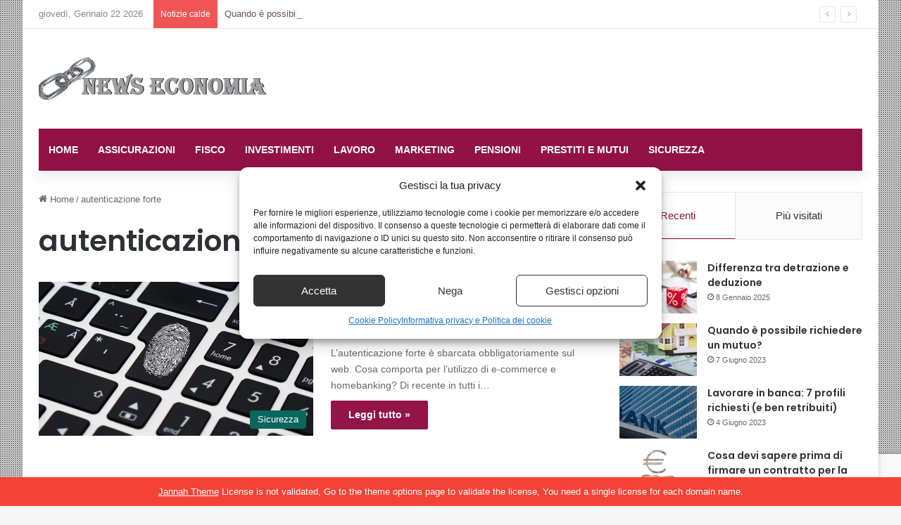

--- FILE ---
content_type: text/html; charset=utf-8
request_url: https://www.google.com/recaptcha/api2/anchor?ar=1&k=6LdOlc4UAAAAAH8TUjyVLnb9uc4CzV76YwWd3p9i&co=aHR0cHM6Ly93d3cubmV3cy1lY29ub21pYS5pdDo0NDM.&hl=en&v=PoyoqOPhxBO7pBk68S4YbpHZ&size=invisible&anchor-ms=20000&execute-ms=30000&cb=qk7dp510i3kr
body_size: 48639
content:
<!DOCTYPE HTML><html dir="ltr" lang="en"><head><meta http-equiv="Content-Type" content="text/html; charset=UTF-8">
<meta http-equiv="X-UA-Compatible" content="IE=edge">
<title>reCAPTCHA</title>
<style type="text/css">
/* cyrillic-ext */
@font-face {
  font-family: 'Roboto';
  font-style: normal;
  font-weight: 400;
  font-stretch: 100%;
  src: url(//fonts.gstatic.com/s/roboto/v48/KFO7CnqEu92Fr1ME7kSn66aGLdTylUAMa3GUBHMdazTgWw.woff2) format('woff2');
  unicode-range: U+0460-052F, U+1C80-1C8A, U+20B4, U+2DE0-2DFF, U+A640-A69F, U+FE2E-FE2F;
}
/* cyrillic */
@font-face {
  font-family: 'Roboto';
  font-style: normal;
  font-weight: 400;
  font-stretch: 100%;
  src: url(//fonts.gstatic.com/s/roboto/v48/KFO7CnqEu92Fr1ME7kSn66aGLdTylUAMa3iUBHMdazTgWw.woff2) format('woff2');
  unicode-range: U+0301, U+0400-045F, U+0490-0491, U+04B0-04B1, U+2116;
}
/* greek-ext */
@font-face {
  font-family: 'Roboto';
  font-style: normal;
  font-weight: 400;
  font-stretch: 100%;
  src: url(//fonts.gstatic.com/s/roboto/v48/KFO7CnqEu92Fr1ME7kSn66aGLdTylUAMa3CUBHMdazTgWw.woff2) format('woff2');
  unicode-range: U+1F00-1FFF;
}
/* greek */
@font-face {
  font-family: 'Roboto';
  font-style: normal;
  font-weight: 400;
  font-stretch: 100%;
  src: url(//fonts.gstatic.com/s/roboto/v48/KFO7CnqEu92Fr1ME7kSn66aGLdTylUAMa3-UBHMdazTgWw.woff2) format('woff2');
  unicode-range: U+0370-0377, U+037A-037F, U+0384-038A, U+038C, U+038E-03A1, U+03A3-03FF;
}
/* math */
@font-face {
  font-family: 'Roboto';
  font-style: normal;
  font-weight: 400;
  font-stretch: 100%;
  src: url(//fonts.gstatic.com/s/roboto/v48/KFO7CnqEu92Fr1ME7kSn66aGLdTylUAMawCUBHMdazTgWw.woff2) format('woff2');
  unicode-range: U+0302-0303, U+0305, U+0307-0308, U+0310, U+0312, U+0315, U+031A, U+0326-0327, U+032C, U+032F-0330, U+0332-0333, U+0338, U+033A, U+0346, U+034D, U+0391-03A1, U+03A3-03A9, U+03B1-03C9, U+03D1, U+03D5-03D6, U+03F0-03F1, U+03F4-03F5, U+2016-2017, U+2034-2038, U+203C, U+2040, U+2043, U+2047, U+2050, U+2057, U+205F, U+2070-2071, U+2074-208E, U+2090-209C, U+20D0-20DC, U+20E1, U+20E5-20EF, U+2100-2112, U+2114-2115, U+2117-2121, U+2123-214F, U+2190, U+2192, U+2194-21AE, U+21B0-21E5, U+21F1-21F2, U+21F4-2211, U+2213-2214, U+2216-22FF, U+2308-230B, U+2310, U+2319, U+231C-2321, U+2336-237A, U+237C, U+2395, U+239B-23B7, U+23D0, U+23DC-23E1, U+2474-2475, U+25AF, U+25B3, U+25B7, U+25BD, U+25C1, U+25CA, U+25CC, U+25FB, U+266D-266F, U+27C0-27FF, U+2900-2AFF, U+2B0E-2B11, U+2B30-2B4C, U+2BFE, U+3030, U+FF5B, U+FF5D, U+1D400-1D7FF, U+1EE00-1EEFF;
}
/* symbols */
@font-face {
  font-family: 'Roboto';
  font-style: normal;
  font-weight: 400;
  font-stretch: 100%;
  src: url(//fonts.gstatic.com/s/roboto/v48/KFO7CnqEu92Fr1ME7kSn66aGLdTylUAMaxKUBHMdazTgWw.woff2) format('woff2');
  unicode-range: U+0001-000C, U+000E-001F, U+007F-009F, U+20DD-20E0, U+20E2-20E4, U+2150-218F, U+2190, U+2192, U+2194-2199, U+21AF, U+21E6-21F0, U+21F3, U+2218-2219, U+2299, U+22C4-22C6, U+2300-243F, U+2440-244A, U+2460-24FF, U+25A0-27BF, U+2800-28FF, U+2921-2922, U+2981, U+29BF, U+29EB, U+2B00-2BFF, U+4DC0-4DFF, U+FFF9-FFFB, U+10140-1018E, U+10190-1019C, U+101A0, U+101D0-101FD, U+102E0-102FB, U+10E60-10E7E, U+1D2C0-1D2D3, U+1D2E0-1D37F, U+1F000-1F0FF, U+1F100-1F1AD, U+1F1E6-1F1FF, U+1F30D-1F30F, U+1F315, U+1F31C, U+1F31E, U+1F320-1F32C, U+1F336, U+1F378, U+1F37D, U+1F382, U+1F393-1F39F, U+1F3A7-1F3A8, U+1F3AC-1F3AF, U+1F3C2, U+1F3C4-1F3C6, U+1F3CA-1F3CE, U+1F3D4-1F3E0, U+1F3ED, U+1F3F1-1F3F3, U+1F3F5-1F3F7, U+1F408, U+1F415, U+1F41F, U+1F426, U+1F43F, U+1F441-1F442, U+1F444, U+1F446-1F449, U+1F44C-1F44E, U+1F453, U+1F46A, U+1F47D, U+1F4A3, U+1F4B0, U+1F4B3, U+1F4B9, U+1F4BB, U+1F4BF, U+1F4C8-1F4CB, U+1F4D6, U+1F4DA, U+1F4DF, U+1F4E3-1F4E6, U+1F4EA-1F4ED, U+1F4F7, U+1F4F9-1F4FB, U+1F4FD-1F4FE, U+1F503, U+1F507-1F50B, U+1F50D, U+1F512-1F513, U+1F53E-1F54A, U+1F54F-1F5FA, U+1F610, U+1F650-1F67F, U+1F687, U+1F68D, U+1F691, U+1F694, U+1F698, U+1F6AD, U+1F6B2, U+1F6B9-1F6BA, U+1F6BC, U+1F6C6-1F6CF, U+1F6D3-1F6D7, U+1F6E0-1F6EA, U+1F6F0-1F6F3, U+1F6F7-1F6FC, U+1F700-1F7FF, U+1F800-1F80B, U+1F810-1F847, U+1F850-1F859, U+1F860-1F887, U+1F890-1F8AD, U+1F8B0-1F8BB, U+1F8C0-1F8C1, U+1F900-1F90B, U+1F93B, U+1F946, U+1F984, U+1F996, U+1F9E9, U+1FA00-1FA6F, U+1FA70-1FA7C, U+1FA80-1FA89, U+1FA8F-1FAC6, U+1FACE-1FADC, U+1FADF-1FAE9, U+1FAF0-1FAF8, U+1FB00-1FBFF;
}
/* vietnamese */
@font-face {
  font-family: 'Roboto';
  font-style: normal;
  font-weight: 400;
  font-stretch: 100%;
  src: url(//fonts.gstatic.com/s/roboto/v48/KFO7CnqEu92Fr1ME7kSn66aGLdTylUAMa3OUBHMdazTgWw.woff2) format('woff2');
  unicode-range: U+0102-0103, U+0110-0111, U+0128-0129, U+0168-0169, U+01A0-01A1, U+01AF-01B0, U+0300-0301, U+0303-0304, U+0308-0309, U+0323, U+0329, U+1EA0-1EF9, U+20AB;
}
/* latin-ext */
@font-face {
  font-family: 'Roboto';
  font-style: normal;
  font-weight: 400;
  font-stretch: 100%;
  src: url(//fonts.gstatic.com/s/roboto/v48/KFO7CnqEu92Fr1ME7kSn66aGLdTylUAMa3KUBHMdazTgWw.woff2) format('woff2');
  unicode-range: U+0100-02BA, U+02BD-02C5, U+02C7-02CC, U+02CE-02D7, U+02DD-02FF, U+0304, U+0308, U+0329, U+1D00-1DBF, U+1E00-1E9F, U+1EF2-1EFF, U+2020, U+20A0-20AB, U+20AD-20C0, U+2113, U+2C60-2C7F, U+A720-A7FF;
}
/* latin */
@font-face {
  font-family: 'Roboto';
  font-style: normal;
  font-weight: 400;
  font-stretch: 100%;
  src: url(//fonts.gstatic.com/s/roboto/v48/KFO7CnqEu92Fr1ME7kSn66aGLdTylUAMa3yUBHMdazQ.woff2) format('woff2');
  unicode-range: U+0000-00FF, U+0131, U+0152-0153, U+02BB-02BC, U+02C6, U+02DA, U+02DC, U+0304, U+0308, U+0329, U+2000-206F, U+20AC, U+2122, U+2191, U+2193, U+2212, U+2215, U+FEFF, U+FFFD;
}
/* cyrillic-ext */
@font-face {
  font-family: 'Roboto';
  font-style: normal;
  font-weight: 500;
  font-stretch: 100%;
  src: url(//fonts.gstatic.com/s/roboto/v48/KFO7CnqEu92Fr1ME7kSn66aGLdTylUAMa3GUBHMdazTgWw.woff2) format('woff2');
  unicode-range: U+0460-052F, U+1C80-1C8A, U+20B4, U+2DE0-2DFF, U+A640-A69F, U+FE2E-FE2F;
}
/* cyrillic */
@font-face {
  font-family: 'Roboto';
  font-style: normal;
  font-weight: 500;
  font-stretch: 100%;
  src: url(//fonts.gstatic.com/s/roboto/v48/KFO7CnqEu92Fr1ME7kSn66aGLdTylUAMa3iUBHMdazTgWw.woff2) format('woff2');
  unicode-range: U+0301, U+0400-045F, U+0490-0491, U+04B0-04B1, U+2116;
}
/* greek-ext */
@font-face {
  font-family: 'Roboto';
  font-style: normal;
  font-weight: 500;
  font-stretch: 100%;
  src: url(//fonts.gstatic.com/s/roboto/v48/KFO7CnqEu92Fr1ME7kSn66aGLdTylUAMa3CUBHMdazTgWw.woff2) format('woff2');
  unicode-range: U+1F00-1FFF;
}
/* greek */
@font-face {
  font-family: 'Roboto';
  font-style: normal;
  font-weight: 500;
  font-stretch: 100%;
  src: url(//fonts.gstatic.com/s/roboto/v48/KFO7CnqEu92Fr1ME7kSn66aGLdTylUAMa3-UBHMdazTgWw.woff2) format('woff2');
  unicode-range: U+0370-0377, U+037A-037F, U+0384-038A, U+038C, U+038E-03A1, U+03A3-03FF;
}
/* math */
@font-face {
  font-family: 'Roboto';
  font-style: normal;
  font-weight: 500;
  font-stretch: 100%;
  src: url(//fonts.gstatic.com/s/roboto/v48/KFO7CnqEu92Fr1ME7kSn66aGLdTylUAMawCUBHMdazTgWw.woff2) format('woff2');
  unicode-range: U+0302-0303, U+0305, U+0307-0308, U+0310, U+0312, U+0315, U+031A, U+0326-0327, U+032C, U+032F-0330, U+0332-0333, U+0338, U+033A, U+0346, U+034D, U+0391-03A1, U+03A3-03A9, U+03B1-03C9, U+03D1, U+03D5-03D6, U+03F0-03F1, U+03F4-03F5, U+2016-2017, U+2034-2038, U+203C, U+2040, U+2043, U+2047, U+2050, U+2057, U+205F, U+2070-2071, U+2074-208E, U+2090-209C, U+20D0-20DC, U+20E1, U+20E5-20EF, U+2100-2112, U+2114-2115, U+2117-2121, U+2123-214F, U+2190, U+2192, U+2194-21AE, U+21B0-21E5, U+21F1-21F2, U+21F4-2211, U+2213-2214, U+2216-22FF, U+2308-230B, U+2310, U+2319, U+231C-2321, U+2336-237A, U+237C, U+2395, U+239B-23B7, U+23D0, U+23DC-23E1, U+2474-2475, U+25AF, U+25B3, U+25B7, U+25BD, U+25C1, U+25CA, U+25CC, U+25FB, U+266D-266F, U+27C0-27FF, U+2900-2AFF, U+2B0E-2B11, U+2B30-2B4C, U+2BFE, U+3030, U+FF5B, U+FF5D, U+1D400-1D7FF, U+1EE00-1EEFF;
}
/* symbols */
@font-face {
  font-family: 'Roboto';
  font-style: normal;
  font-weight: 500;
  font-stretch: 100%;
  src: url(//fonts.gstatic.com/s/roboto/v48/KFO7CnqEu92Fr1ME7kSn66aGLdTylUAMaxKUBHMdazTgWw.woff2) format('woff2');
  unicode-range: U+0001-000C, U+000E-001F, U+007F-009F, U+20DD-20E0, U+20E2-20E4, U+2150-218F, U+2190, U+2192, U+2194-2199, U+21AF, U+21E6-21F0, U+21F3, U+2218-2219, U+2299, U+22C4-22C6, U+2300-243F, U+2440-244A, U+2460-24FF, U+25A0-27BF, U+2800-28FF, U+2921-2922, U+2981, U+29BF, U+29EB, U+2B00-2BFF, U+4DC0-4DFF, U+FFF9-FFFB, U+10140-1018E, U+10190-1019C, U+101A0, U+101D0-101FD, U+102E0-102FB, U+10E60-10E7E, U+1D2C0-1D2D3, U+1D2E0-1D37F, U+1F000-1F0FF, U+1F100-1F1AD, U+1F1E6-1F1FF, U+1F30D-1F30F, U+1F315, U+1F31C, U+1F31E, U+1F320-1F32C, U+1F336, U+1F378, U+1F37D, U+1F382, U+1F393-1F39F, U+1F3A7-1F3A8, U+1F3AC-1F3AF, U+1F3C2, U+1F3C4-1F3C6, U+1F3CA-1F3CE, U+1F3D4-1F3E0, U+1F3ED, U+1F3F1-1F3F3, U+1F3F5-1F3F7, U+1F408, U+1F415, U+1F41F, U+1F426, U+1F43F, U+1F441-1F442, U+1F444, U+1F446-1F449, U+1F44C-1F44E, U+1F453, U+1F46A, U+1F47D, U+1F4A3, U+1F4B0, U+1F4B3, U+1F4B9, U+1F4BB, U+1F4BF, U+1F4C8-1F4CB, U+1F4D6, U+1F4DA, U+1F4DF, U+1F4E3-1F4E6, U+1F4EA-1F4ED, U+1F4F7, U+1F4F9-1F4FB, U+1F4FD-1F4FE, U+1F503, U+1F507-1F50B, U+1F50D, U+1F512-1F513, U+1F53E-1F54A, U+1F54F-1F5FA, U+1F610, U+1F650-1F67F, U+1F687, U+1F68D, U+1F691, U+1F694, U+1F698, U+1F6AD, U+1F6B2, U+1F6B9-1F6BA, U+1F6BC, U+1F6C6-1F6CF, U+1F6D3-1F6D7, U+1F6E0-1F6EA, U+1F6F0-1F6F3, U+1F6F7-1F6FC, U+1F700-1F7FF, U+1F800-1F80B, U+1F810-1F847, U+1F850-1F859, U+1F860-1F887, U+1F890-1F8AD, U+1F8B0-1F8BB, U+1F8C0-1F8C1, U+1F900-1F90B, U+1F93B, U+1F946, U+1F984, U+1F996, U+1F9E9, U+1FA00-1FA6F, U+1FA70-1FA7C, U+1FA80-1FA89, U+1FA8F-1FAC6, U+1FACE-1FADC, U+1FADF-1FAE9, U+1FAF0-1FAF8, U+1FB00-1FBFF;
}
/* vietnamese */
@font-face {
  font-family: 'Roboto';
  font-style: normal;
  font-weight: 500;
  font-stretch: 100%;
  src: url(//fonts.gstatic.com/s/roboto/v48/KFO7CnqEu92Fr1ME7kSn66aGLdTylUAMa3OUBHMdazTgWw.woff2) format('woff2');
  unicode-range: U+0102-0103, U+0110-0111, U+0128-0129, U+0168-0169, U+01A0-01A1, U+01AF-01B0, U+0300-0301, U+0303-0304, U+0308-0309, U+0323, U+0329, U+1EA0-1EF9, U+20AB;
}
/* latin-ext */
@font-face {
  font-family: 'Roboto';
  font-style: normal;
  font-weight: 500;
  font-stretch: 100%;
  src: url(//fonts.gstatic.com/s/roboto/v48/KFO7CnqEu92Fr1ME7kSn66aGLdTylUAMa3KUBHMdazTgWw.woff2) format('woff2');
  unicode-range: U+0100-02BA, U+02BD-02C5, U+02C7-02CC, U+02CE-02D7, U+02DD-02FF, U+0304, U+0308, U+0329, U+1D00-1DBF, U+1E00-1E9F, U+1EF2-1EFF, U+2020, U+20A0-20AB, U+20AD-20C0, U+2113, U+2C60-2C7F, U+A720-A7FF;
}
/* latin */
@font-face {
  font-family: 'Roboto';
  font-style: normal;
  font-weight: 500;
  font-stretch: 100%;
  src: url(//fonts.gstatic.com/s/roboto/v48/KFO7CnqEu92Fr1ME7kSn66aGLdTylUAMa3yUBHMdazQ.woff2) format('woff2');
  unicode-range: U+0000-00FF, U+0131, U+0152-0153, U+02BB-02BC, U+02C6, U+02DA, U+02DC, U+0304, U+0308, U+0329, U+2000-206F, U+20AC, U+2122, U+2191, U+2193, U+2212, U+2215, U+FEFF, U+FFFD;
}
/* cyrillic-ext */
@font-face {
  font-family: 'Roboto';
  font-style: normal;
  font-weight: 900;
  font-stretch: 100%;
  src: url(//fonts.gstatic.com/s/roboto/v48/KFO7CnqEu92Fr1ME7kSn66aGLdTylUAMa3GUBHMdazTgWw.woff2) format('woff2');
  unicode-range: U+0460-052F, U+1C80-1C8A, U+20B4, U+2DE0-2DFF, U+A640-A69F, U+FE2E-FE2F;
}
/* cyrillic */
@font-face {
  font-family: 'Roboto';
  font-style: normal;
  font-weight: 900;
  font-stretch: 100%;
  src: url(//fonts.gstatic.com/s/roboto/v48/KFO7CnqEu92Fr1ME7kSn66aGLdTylUAMa3iUBHMdazTgWw.woff2) format('woff2');
  unicode-range: U+0301, U+0400-045F, U+0490-0491, U+04B0-04B1, U+2116;
}
/* greek-ext */
@font-face {
  font-family: 'Roboto';
  font-style: normal;
  font-weight: 900;
  font-stretch: 100%;
  src: url(//fonts.gstatic.com/s/roboto/v48/KFO7CnqEu92Fr1ME7kSn66aGLdTylUAMa3CUBHMdazTgWw.woff2) format('woff2');
  unicode-range: U+1F00-1FFF;
}
/* greek */
@font-face {
  font-family: 'Roboto';
  font-style: normal;
  font-weight: 900;
  font-stretch: 100%;
  src: url(//fonts.gstatic.com/s/roboto/v48/KFO7CnqEu92Fr1ME7kSn66aGLdTylUAMa3-UBHMdazTgWw.woff2) format('woff2');
  unicode-range: U+0370-0377, U+037A-037F, U+0384-038A, U+038C, U+038E-03A1, U+03A3-03FF;
}
/* math */
@font-face {
  font-family: 'Roboto';
  font-style: normal;
  font-weight: 900;
  font-stretch: 100%;
  src: url(//fonts.gstatic.com/s/roboto/v48/KFO7CnqEu92Fr1ME7kSn66aGLdTylUAMawCUBHMdazTgWw.woff2) format('woff2');
  unicode-range: U+0302-0303, U+0305, U+0307-0308, U+0310, U+0312, U+0315, U+031A, U+0326-0327, U+032C, U+032F-0330, U+0332-0333, U+0338, U+033A, U+0346, U+034D, U+0391-03A1, U+03A3-03A9, U+03B1-03C9, U+03D1, U+03D5-03D6, U+03F0-03F1, U+03F4-03F5, U+2016-2017, U+2034-2038, U+203C, U+2040, U+2043, U+2047, U+2050, U+2057, U+205F, U+2070-2071, U+2074-208E, U+2090-209C, U+20D0-20DC, U+20E1, U+20E5-20EF, U+2100-2112, U+2114-2115, U+2117-2121, U+2123-214F, U+2190, U+2192, U+2194-21AE, U+21B0-21E5, U+21F1-21F2, U+21F4-2211, U+2213-2214, U+2216-22FF, U+2308-230B, U+2310, U+2319, U+231C-2321, U+2336-237A, U+237C, U+2395, U+239B-23B7, U+23D0, U+23DC-23E1, U+2474-2475, U+25AF, U+25B3, U+25B7, U+25BD, U+25C1, U+25CA, U+25CC, U+25FB, U+266D-266F, U+27C0-27FF, U+2900-2AFF, U+2B0E-2B11, U+2B30-2B4C, U+2BFE, U+3030, U+FF5B, U+FF5D, U+1D400-1D7FF, U+1EE00-1EEFF;
}
/* symbols */
@font-face {
  font-family: 'Roboto';
  font-style: normal;
  font-weight: 900;
  font-stretch: 100%;
  src: url(//fonts.gstatic.com/s/roboto/v48/KFO7CnqEu92Fr1ME7kSn66aGLdTylUAMaxKUBHMdazTgWw.woff2) format('woff2');
  unicode-range: U+0001-000C, U+000E-001F, U+007F-009F, U+20DD-20E0, U+20E2-20E4, U+2150-218F, U+2190, U+2192, U+2194-2199, U+21AF, U+21E6-21F0, U+21F3, U+2218-2219, U+2299, U+22C4-22C6, U+2300-243F, U+2440-244A, U+2460-24FF, U+25A0-27BF, U+2800-28FF, U+2921-2922, U+2981, U+29BF, U+29EB, U+2B00-2BFF, U+4DC0-4DFF, U+FFF9-FFFB, U+10140-1018E, U+10190-1019C, U+101A0, U+101D0-101FD, U+102E0-102FB, U+10E60-10E7E, U+1D2C0-1D2D3, U+1D2E0-1D37F, U+1F000-1F0FF, U+1F100-1F1AD, U+1F1E6-1F1FF, U+1F30D-1F30F, U+1F315, U+1F31C, U+1F31E, U+1F320-1F32C, U+1F336, U+1F378, U+1F37D, U+1F382, U+1F393-1F39F, U+1F3A7-1F3A8, U+1F3AC-1F3AF, U+1F3C2, U+1F3C4-1F3C6, U+1F3CA-1F3CE, U+1F3D4-1F3E0, U+1F3ED, U+1F3F1-1F3F3, U+1F3F5-1F3F7, U+1F408, U+1F415, U+1F41F, U+1F426, U+1F43F, U+1F441-1F442, U+1F444, U+1F446-1F449, U+1F44C-1F44E, U+1F453, U+1F46A, U+1F47D, U+1F4A3, U+1F4B0, U+1F4B3, U+1F4B9, U+1F4BB, U+1F4BF, U+1F4C8-1F4CB, U+1F4D6, U+1F4DA, U+1F4DF, U+1F4E3-1F4E6, U+1F4EA-1F4ED, U+1F4F7, U+1F4F9-1F4FB, U+1F4FD-1F4FE, U+1F503, U+1F507-1F50B, U+1F50D, U+1F512-1F513, U+1F53E-1F54A, U+1F54F-1F5FA, U+1F610, U+1F650-1F67F, U+1F687, U+1F68D, U+1F691, U+1F694, U+1F698, U+1F6AD, U+1F6B2, U+1F6B9-1F6BA, U+1F6BC, U+1F6C6-1F6CF, U+1F6D3-1F6D7, U+1F6E0-1F6EA, U+1F6F0-1F6F3, U+1F6F7-1F6FC, U+1F700-1F7FF, U+1F800-1F80B, U+1F810-1F847, U+1F850-1F859, U+1F860-1F887, U+1F890-1F8AD, U+1F8B0-1F8BB, U+1F8C0-1F8C1, U+1F900-1F90B, U+1F93B, U+1F946, U+1F984, U+1F996, U+1F9E9, U+1FA00-1FA6F, U+1FA70-1FA7C, U+1FA80-1FA89, U+1FA8F-1FAC6, U+1FACE-1FADC, U+1FADF-1FAE9, U+1FAF0-1FAF8, U+1FB00-1FBFF;
}
/* vietnamese */
@font-face {
  font-family: 'Roboto';
  font-style: normal;
  font-weight: 900;
  font-stretch: 100%;
  src: url(//fonts.gstatic.com/s/roboto/v48/KFO7CnqEu92Fr1ME7kSn66aGLdTylUAMa3OUBHMdazTgWw.woff2) format('woff2');
  unicode-range: U+0102-0103, U+0110-0111, U+0128-0129, U+0168-0169, U+01A0-01A1, U+01AF-01B0, U+0300-0301, U+0303-0304, U+0308-0309, U+0323, U+0329, U+1EA0-1EF9, U+20AB;
}
/* latin-ext */
@font-face {
  font-family: 'Roboto';
  font-style: normal;
  font-weight: 900;
  font-stretch: 100%;
  src: url(//fonts.gstatic.com/s/roboto/v48/KFO7CnqEu92Fr1ME7kSn66aGLdTylUAMa3KUBHMdazTgWw.woff2) format('woff2');
  unicode-range: U+0100-02BA, U+02BD-02C5, U+02C7-02CC, U+02CE-02D7, U+02DD-02FF, U+0304, U+0308, U+0329, U+1D00-1DBF, U+1E00-1E9F, U+1EF2-1EFF, U+2020, U+20A0-20AB, U+20AD-20C0, U+2113, U+2C60-2C7F, U+A720-A7FF;
}
/* latin */
@font-face {
  font-family: 'Roboto';
  font-style: normal;
  font-weight: 900;
  font-stretch: 100%;
  src: url(//fonts.gstatic.com/s/roboto/v48/KFO7CnqEu92Fr1ME7kSn66aGLdTylUAMa3yUBHMdazQ.woff2) format('woff2');
  unicode-range: U+0000-00FF, U+0131, U+0152-0153, U+02BB-02BC, U+02C6, U+02DA, U+02DC, U+0304, U+0308, U+0329, U+2000-206F, U+20AC, U+2122, U+2191, U+2193, U+2212, U+2215, U+FEFF, U+FFFD;
}

</style>
<link rel="stylesheet" type="text/css" href="https://www.gstatic.com/recaptcha/releases/PoyoqOPhxBO7pBk68S4YbpHZ/styles__ltr.css">
<script nonce="iK5muND_IXmY2iaj713WAg" type="text/javascript">window['__recaptcha_api'] = 'https://www.google.com/recaptcha/api2/';</script>
<script type="text/javascript" src="https://www.gstatic.com/recaptcha/releases/PoyoqOPhxBO7pBk68S4YbpHZ/recaptcha__en.js" nonce="iK5muND_IXmY2iaj713WAg">
      
    </script></head>
<body><div id="rc-anchor-alert" class="rc-anchor-alert"></div>
<input type="hidden" id="recaptcha-token" value="[base64]">
<script type="text/javascript" nonce="iK5muND_IXmY2iaj713WAg">
      recaptcha.anchor.Main.init("[\x22ainput\x22,[\x22bgdata\x22,\x22\x22,\[base64]/[base64]/[base64]/bmV3IHJbeF0oY1swXSk6RT09Mj9uZXcgclt4XShjWzBdLGNbMV0pOkU9PTM/bmV3IHJbeF0oY1swXSxjWzFdLGNbMl0pOkU9PTQ/[base64]/[base64]/[base64]/[base64]/[base64]/[base64]/[base64]/[base64]\x22,\[base64]\\u003d\x22,\x22AcOiJzAcCGUnQMOvOQYUagPDtkBBw5lUcj1fTcO4U33Cs21nw6B7w4plaHpVw6rCgMKgW1Rowplaw5Vxw4LDhDnDvVvDucKCZgrClHXCk8OyG8Kyw5IGdsKRHRPDvMKOw4HDkmLDnmXDp0AQwrrCm3/DksOXb8OuQidvL2fCqsKDwp5mw6psw69Yw4zDtsKMWMKyfsKMwpNiezNkS8O2dGIowqMiNFAJwo0XwrJkRC0ABQ5BwqXDthXDu2jDq8O6wqIgw4nCqjTDmsOtcEHDpU5bwobCvjVYYS3Diy9Zw7jDtlEswpfCtcOXw5vDow/ChxjCm3R4dgQ4w6bCkSYTwr7CpcO/worDul8+wq8/PxXCgw5CwqfDucOSLjHCn8OLWBPCjxXCiMOow7TCgMK+wrLDscO6VnDCiMKXBjUkAMKwwrTDlwASXXotU8KVD8KdbGHChnXCgsOPcxLCmsKzPcOEe8KWwrJeFsOlaMOnBSF6KMKswrBEc0rDocOyWcOuC8O1d3nDh8OYw7/Cv8OAPEHDuzNDw7sDw7PDkcKgw5JPwqhsw7PCk8OkwoERw7ovw4EFw7LCi8KOwq/DnQLCr8OpPzPDrWDCoBTDhg/CjsOOMMOOAcOCw63CjsKAbxjCrsO4w7A2VH/[base64]/OMKGL0rCgRrCgsKIw7glDMOHwqjDm3DDm8K1bcOwHcKBwrorND1NwrdKwqDCs8OowoNmw7R6EXkcKzLChsKxYsKzw7XCqcK7w45HwrsHLcK/B3fCscKRw5/Cp8O7woQFOsK8SSnCnsKXwqPDuXhCL8KAIhDDlmbCtcOKGTwVw7B7PsOKwr/Ch3tfIV5lwrjCuDDDu8OSw73CqD/[base64]/CjDvCmsOfHsKcZzozbmJlw5zDiyQHw53DnsKhwqzDkhdVAkjCpcKkLcKywpoYc2gpY8KiKMOvMyYldFzDs8Oea24jwpd8woB5OcKdwo/CqcO5PcOrwpkUUMO7w7/Chk7Dk01nEVILL8O6wqtIw5dzRQ4Jw5PDmhPCicOFHcObHR/CqMK7w7cqw5oVZMOgDm3Dh3bDr8OFw55SasO6SyIuwoLCt8O4w6EYw6jDn8KlVsKxARVSwpNUIHV4wr1ywqPCszzDkTfChcKXwqnDpcK6cTPDgcKvc29Xw4bDujgMwoAgQC1ww77Dn8ORw4nDpcK4fsK9wobChsOlWMK/U8OuPcOKwo05R8ODH8KMA8OeJmfDolTCkDXCtsO8BETDu8KRUwzDhcOVFcK2VcK0J8O4wpDDqGjDocKowqMEEsK8VsObGlgid8Oiw7nCmMK6w78VwqHDiTfChMOtJy/Dk8KQZlkywqLDv8ObwoECwpTDgSnCqMO0wrx2wqHCicO/[base64]/ChsOVX8K7HGfDssOaw7zDtcOxDcK9RSjDoxNufcKHI1BGw6vDq37DjsOxwqtKNTc9w4wmw4zCmsOywq/DocKXw5oReMOAw7NMwqHDusOQOcKCwpctYXjCuAjCk8OJwqzDhS8lwo9FfMOiwoDDoMKlccODw4paw6/CoHM4MxQjOGkrNlHCkMOGwpJ0cFDDk8OgHDnDi0BmwqHDosKAwqjDtsKebTRHDiRfGlcmSlfDq8OcORIcworDgFXDmMOjSmZbw6UEw4VVwrvDssKXw5F9PFxYIMKEfhEOw7s9UcK/ISHCjsOhw7hwwpjDvsKybcO+wqzDtG7CsEZbwq7Di8OTw5/DngzDkMO/woTCgsOTFcKjI8K0bMKKw43DlsOKAMKOw7bChMOwwq0kXQPDm3vDsElow550L8OFwotSEMOCw44CRcKfNMOGwr8jw5dgVCXCv8KYZGnDki7Cvk/Ci8KXJsOWwr9JwoTDoREXNC8EwpZcwqQgc8O3bXTDtj1IRjDDqcKRw5Q9RsO/OMOkwpUnX8Knw6pKS1QlwrDDr8KuK1vDlcOgwoTDn8K4STJKw6tvGytzGVjDry5xUHhawrPDo088dzwMbsOCwp3Dh8KGwr/DhSRzDjjDk8K5DMKjMcO7w7/CiT8tw5sRQlPDm0YxwoPCn3xCw6PDnXzDqcOjVcKFw70Sw5lhwr03wqREwrd7w5HCmTZHLMOOTcOuGy7CpVvClWk/CCoxwpYOw4tTw6xPw7osw6bClsKRFcKXw7rCqjRww6AxwrPCsA4tw5Fqw4/CqcO9DSrDghZHMsKAwohrw7ZPw4bCjAfCosKww7MbRUhlwrI8w6Umwo4tPVobwrPDk8KpL8Okw6PDqH0wwpgrUGliw5jCnsOBw6ATw63ChgcJw7HCkTFcasKWVMOIw7zDikp/[base64]/CkcOqAyUBJsOVanDCm8OmT8K9wo3DnypxwoTCrkl4LcO/F8K+RwIpw6nCih1dw6wmKxYuEiINEMKpNkomw68Iw7bCry8id1fCuzTCn8KqSlQjw6ZKwoBwG8OGNmJcw53DsMKbw6RswovDmnnDhcOiIhAYbDUOw40WQ8Okw7/DrjVkw5zCm2xXXR/Ch8Kiw5nCosOPw5wzwrTDgStywqPCocOCHcKXwq8LwrjDojfDo8OUGjRsBcKpwpBLbXEwwpMbO2RDCcK/PcK2w4TDu8OIVxQTIGovCsKLw5Jlwp9lLi7CuSUCw7zDnWEhw48fwr7CuEEFRn/CmsOww61CF8OUwp/DkFHCkcOIw6jDusOxd8Klw43CvFNow6JLUMK2w4LDq8O8GGMgw6zDn3XCu8KsFQ/DsMOewqvDlsOiwp/DgD7Dp8KJw4fCp0IvH2wqbz9jIsO3PG8wMAJZBFTCpxXDomZvw5XDrzwjFsOQw7UzwpzCiTfDrQ7DucKjwpl5ARc1DsO4egDCnMO1Ih7CmcOxw4JIw7QIJsOuw4hAe8O1LAojR8Ovw5/CrGxtw73CuD/Dm0HCiWrDqsObwodaw67CnQrCvQhAw6x/wonCv8Omw7QIaHTCi8KhfREtb1l9w61LGWjDpsK/dsKGXWdzwo1mw6EyOMKZbsOOw7nDjsK6w43DiwwIYcKcPVLCungLFyFaw5M6ZGARDMK/MmBiUFlIIHBZSx1vHMOpECV6wrbDvHrDjcKkw60gw4rDp1nDjEpuPMK+w7rCmWQxU8K6LEfCscOrw4Uvw4zCizEowq/CjsOww4DDlsOzFMKUwo7DqnlON8KYw4gwwpofwrpoC1UjQ00EFsKBwp/Dr8KgGsOBwoXCgkdBw47CukAswpVewpw9w7o8eMK8MMOwwpgVacOYwoMRUB4LwpkALmlzw64BGcOowr/DszPDlMOVwobCtwTDrwDCqcOdJsOWasKWw5ljwqwHTMKTwrANGMKvwq13wp7DsGDDrjlSSDDCviQqN8KawqDDtsOIXWDDs3wxw481w5tqwofDlT5VVH/DnMKWw5IEwr/DpMKMwodhUktQwo7Dv8O2wo7DsMKfwpYaR8KOw5zDh8KjUMO9LsO/FD13CcOGw5LCpEMFwrfDklQ1w6tqw4jDtH1gd8KDIsK2esOMaMO3w4oGFcOyNDfDrcOMNsK8w4slLkHDisKaw4TDvwHDiV4WaFNSGH8CwrrDjWLCrjrDmsOzdmrDhEPDm2XChQ/Co8KCwr0AwppLL3Y4wqfCsGkcw7zDscOhwpzDk3Eqw6DDky8eXAgMw6hmSMO1wpbDqlPCh3jDhMKzw4E4wqxWf8O2w6XCtQI0w4NYIEIXwpJZFRU8Vkcowpl1VMKnEMKAHFQFRMOyUTHCslvCgS3Dj8KRwqTCrsKhwq9/wqcrScOXecOwHgIMwrJpwo0XARHDssOlAkRfwovDimvCnATCgQfCnk/DocOLw6t1wqpfw55HbgXChF7DgBHDlMKSbik3RcO2D3ssZHnDk1wtDRbCgFFrI8OKw54IJmZKSiDDnsOGOVRfwrDDi1LDkMKuw64xA3XDksOKKVvDgxQgcsKhSlIUw4DDq2nDo8Krw6l+w7xXCcOpaFjCncKxwoYpcVjDgsKERj/DisKOcsKtwozCqDsMwqPCjRdJw48GN8OtbkjCoVXCpjDCq8KUacOawo12CMOcPMOUXcOeKcKkHVLDozECTsKDU8O7ZAMkw5bDsMO1woANBcOda2PCvsO9w7/CtlIfWcOawo5kwqIMw6LDsGUzNsKRwolqOMOKw7oEEWMSw7TCn8KiN8KKwpPDv8KxC8KqECzDucOWwo5MwrDDsMKGwo/[base64]/[base64]/[base64]/Dmjtvw4hGdsKNw5XDpTtYwp8Gwp/[base64]/wrhFV2EcC8Kyw4HDp8OeBGZ2OXA/w7IDNDXCq8OZFsOWw7LCrcOrw6vDnsOQHcOVIyvDvsK3NMOiaQTDoMKywqp4wp3DnMO4w6TDowHCizbDs8KsRizDq2LDkxVVw57CoMOnw4wuwrbCtsKrM8K7w6fCu8KBwqpcWMKGw6/DqBzDkBjDvwvDmELDoMOOV8KFwp3DncOPwr7Cn8Ouw43DsXLCuMOLPMKLaxnCicK3HsKMw44hDkFIEcODYMK/VCYFdAfDqMKHwpXChcOewp82w6coIC/DlFfDv1LDksOdwpzDmk81w7x1cT8IwqDDpGrDsHw9XizCrEZGw6XCgyfDocK2w7TDnwzChsOsw4R/w4Iyw6piwrnCjsOQw6jCsmBZNAwoRBVWw4HCnsOKwq/ChMK/w7rDlUbDqxA3YiZONMKRP1TDizFDw7LCkcKcM8OKwppfQ8OVwqnCscKkw5Qkw47DvcOMw6/[base64]/Cgyp/[base64]/DjzgkIcKYZ8Kuwo9iw6FgHQHDqyZgwrEPGsKCFlBNw79jw7ZNwqlJw5DDnsOaw47DtcOKwop7w4t/w6DDlsKtVhLCicOcLcOhwo4QbsKgClhrw5QFwpvCucKdJFFVwpAywobCnHVIw5ZuMhUBCsKHDijCmMODwqrDuz7Csh8jQjsNI8KUZMO/wqLDuQR5aHvCmMOODsOzfFppLScow7/Dl2RcDjAsw4XDtcOcw7V+worDmUI6awYNw7PDlG82wrfDssOqw5Ihw78OdH/CqMOQRMOIw6s6fMKtw5hlTh/DosOaf8OAGsOmVyrCtVXCrDzCs13CgsKsKMKGDcO2U0fDvyHCuwLClMOnw4jCi8Knw59DcsOnw5YaLQHDtn/CoEnCtGXDug0bU1XDtsONw43CvMKJwrTCsVhZT1/CpVtFccKwwqbCrsKtwoTCmwfDnx0wVldXc3JgfHLDiEvCr8KrwrfCpMKICsOcwpzDo8O7WzvDo3fDiHXDoMOFJcOawpHDiMKXw4bDmcKSGhBmwqJJwrvDnw15wrfCmcOww405wr1BwpzCpcKLchrDqF7DlcKdwpwOw4UGesKnw7HDik/Dv8O0w6LDhcO2WjDDtsOIw5DDszHCpcKITTfCqy8BwpbDusOowpUgBcOew6/CiFVWw7B+w43CvcOuQsO/CyvCpcO7fl/Dk3cSwonCohczwqp2wppZSG3DnTViw6VpwoIrwqV8wod4wqN4I0jCjEDCtMOcw5nCt8Ktw7IAw5hlwrpVwoTClcKdG3Yxw5Q/[base64]/CmAhLw47Co0DCkMK8w5zDhg/Ct8ORwoLDtMOrYcOdCDXCp8OGMsKQXx9LXDNwfiDCkGxZwqTCuEzDuE/CtMOpDsOlU2wZEUzDusKgw6xwKQjCgcKiwq3DvMOhw6YdK8KpwrNGScKGGsOZWcO4w4LDm8KzIV7CrTNeMWwFwr8PScOWfAxOaMOewrzCq8OXwqBTPsOSw4XDqDg7wofDmsOKw7jCo8KHwpxxw5rCuUnDqw/ClcKzwrfCssOIwrrCqsKTwqDCqMKEWUYvHMKTw7R/wqgCY2rCiFrClcKfwovCgsOnY8KDw5nCocOVAmoJbgwOfMKeScOmw7bDo2HDmg81w47CjcK7w6DCngDDml/[base64]/DmQFNCsOjwpDDvBh5FmvCmXw3IcK2IcO4AMKbC2fDqRJXwo3CpMOBD27Cj1k1csOBK8KYwq0zdXzCuidbwq7CnxJ6wpHDqlYUCMOhb8OYGznCncKywqDDpw7Dsl8KPcOdw7PDnsOLDRrClsK+K8OFw6IKeV/[base64]/w6bDicKnwotxMBjDvyjDgsKTwrtswqELw5pswoRgwpIsfwXCjTBYJCIIKMOISXvDlMK1IEvCuXUwOW1Jw6UHwpDCjB4owrQGPQvCqDZzw7vCmXYyw4nDlmnDozkIPMOHw7rDu2cfwpDDsTVpw5Rff8K/FMKgKcK4HMKGI8K9DklRw79Yw4jDgwknPSI0wqnCuMK7HGRdwovDiUEvwpQxw7TCvi3CoyPCiBzDpcOBF8KtwqJsw5Ehw7JHfMKpwrPCnA5ffMOtLWzDs2XCkcO6Kj/CsWRjFh1dZcOQczcrwoV3wpzCsywQw67DlcKawpvCnTU/VcKuwpbDrMO3wp91wo0pLWYbQy7DswfDk2vDi33Cr8K8NcKswozCtwLCiX4Zw7FrK8KIG2rCsMKcw5DCm8KgPsK9ZEUuwpJ+woQ/w45TwpxFbcKcDUcXBTI/SMOBCETCqsK/w6RewqXDpCZcw6oQwqA1wrFYfEZhFBwEN8OoIT7ClHjDjcO4d0x3wpXDu8Ozw6EhwpbDoxInFARqw5LCgcKaScOfCsKqw7Z8E0/CvRXCl2dxw653McKTw7LDv8KeN8K/dFHDocOrbcOOCcKkHXDCkcOww5/CpxzDhxRUwos6SsKfwoVaw4HCpcOpCzzCp8O5woMhLBJHw5UjTitiw7t9Q8KAwpvCgMOKRU5tGiXDh8KDwpjDq2DCrMOYccKvMlHCrMKhDWvCpQlJZR1uRcK+wqLDn8KwwqnDmTAdHMKiJVLCpGgPwpFPwrDCksKLEVFyIcKwRcO0dB/DpDPDpcOtCHZqfGI0wpbCilHDj3zCjy/DusOhNsKCMMKcwrLCj8KnDS1KwqrCkMOdOS1ow4LDpsO0w4rDrsOodsOmVnhOwrgSwo81w5bChMOVwrRSD1zCkMORw4NwWHA8w5sEdsKlRCPDmURDaTVww6N1HsOvbcKJwrUQw7kBVcK5dhE0wqleworCj8K7dkgiw4rCgMOvw7zCpMOmO0DCoHE/[base64]/Ds8K5eMOXZMOpK1rCm3rDqE3Cu3AFwqzDosOXw4MvwpzCvcKiAMOGwq00w6PCsMK/wrfDvMKLwpvCoHrDjzbDjFRFM8KEE8OacxJ0wopJwqZdworDj8OhLnPDmGxmKsKvGzzDhwIIC8OIwp/DncK9wp3CnMO/LHjDo8O7w6Ufw5TDt3DDqTUrwpvDsXICwoXCqcOLf8K/wrvDv8KcLzQewrXCgmtiLcOww4tRYMOuw6xDQ21JecO7ccKRF3PDmFsqwqVBwoXCpMKOwoYNFsO8wpzCocKbwqXDlUPCokNGwr7CvMKiwrHDvsOCRMKFwosJOFV2LsOHw6PCl380Jk/[base64]/DuWjCqsKgwoTDlxTDtDd5w58tKl3DhRxHwrLDnkzCmAnCuMOqwqrCrMK4OMKywplNwr8SeWRNRm9iw6xaw6/DvkbDk8O9wqrCo8K8woTDusKwWXN0NhIbKUZWR0HDmMKVwostw49RMsKbfMOUw7/Cm8K6BMObwpvClXMCNcKCFUjCpWN/w6HDrSLCnV8fdMOow4Ugw7nCj2dDD0LDk8KWw5NGU8ODw6XCosOaTsOHw6c2cwvDrlDCnEcxw7nCklFiZ8KvIG7Djy1Nw5dBVMKYZsKaPMKBRBo7wrExwq9Uw6U/[base64]/TFXDngTDu3fCmTxRZ8OsMMOAwpjCnsOXw7JLw6BgP1VBNsOewpguF8O6TSzCi8KyQBLDljI6d2dDdG/[base64]/ZMKsUsOISXzCpzETwp7DuMOnwpDCtxRLScK4c3cLXsKPw4p+wphQGWvDuS0Ew4tbw43ClsKQw5RMJ8OOwqDCrsOtOjzCp8Kbw5kCw4lhw4wHYcKHw7Nxw65MBAXDhT3CtMKRw4gsw6cnw5/[base64]/wqFFYSLCnsOkTRdGwprCn8Ozw6Flw5gWwp7CpMOfYHs7VcO3GsOKw7nCu8KKaMKKw7R9GcKOwr/[base64]/CtApBw4bChxPDlFwjw7BYFMOsw6HDh0DDg8KMw6wowrzCjlhVw5NSAsOhI8KBWsKeBVHCkwYBOnIURMKGBSk0w63Cr0/[base64]/[base64]/Drl1KdcKCTV7Cug1kQ8KKKsKZw5jClhrDvE06wr8Pw4lew6Nww73DscOow6DDgsKCYwDDuSMZW2p/VBIbwr5jwolrwrldw4w6JlnCvDnCucKzwq0lw49Ew4jCtUIWw6XCqwPDocOJw53CugjCujHClsOtRmJ9dcKUw4xpwo7Ck8OGwr0Lwrl2w7snacOVwpXDiMOTH3rCoMK0wqslw7zCiikKwqrCjMKyGAIZeTHCtT8JTsKLUmzDkMKlwo7Cvh/Cp8O4w4/[base64]/[base64]/bTd7wqTCp8OLAcKwKCcVPMOrw7TCuzrClngYwrLDvcO4wp/CosOIw6bCqsKbwo59w6/ClcKdfsKSwq/CglRlwrAiDm/CqsOJwq7DjMKIXMKde1TDhMKnYkTDthnDl8K7w7wmLMK/w4TDm2fChsKFdiJWFMKIMcOwwq3DtcKjwo0XwqnCpVMbw4TDpMKcw7NeHsOTU8KwMm3ClMOGF8KbwqAfMXgmT8OTw61IwqVeGcKSNcKWw47CnQzDuMKMDcOgW0LDr8OjOcKHN8OEwpB9wp/CiMOUUhYhTMOlaAYzw7xhw4RmZCkFOsOdQwBlQ8KDICvDpX7Cl8Kxw7Nnw6nCrsKow6LClcKaWjQuwrRoRMKsDBPCgsKAw7xeewRiwrHCuTvCsC8EN8OjwqhRwqBqccKvX8O4wpzDmFAXdClMYFXDmETCrX3CnsOfwrbDtcKUAcKqBlJSw5/DmSQvRcKdw6nChlUlK0vCtQlzwqQsB8K1HAHDrsO3DcK5UDthTCAZJMOxFzPDjsKrw4M/TE4ewr/DuRMbwofCt8O1ZARMdxdRw4kywrfCl8Obw6vDlAzDu8OhLcOnwpLDijzDk2jDjwxAbcO+UyzDgsKTQsOGwotewrnChCDDi8K6wpxhw59hwqHCg2RbS8K/BEolwrJzw5ofwqfCvRErbcKGw71Nwr3DksOIw5rCiHA+D2nCm8KTwoAhw7fDlS5iQMOIAsKBwoYDw4sCJSTDoMO+wqTDgyJBwpvCvkA2w7fDr3E+wrrDpV5LwrlDFTXClWbCmMKdw4jCoMKbwq1zw7/CusOeYkvDosKZKcKqwpR+wrc8w4LClDlWwr4AwoLCqS9Vw4vCpMO2wr9nWyHDrWcIw4nCllzCiXfCs8OdOMKxdcKBwrfCnMKYwq/CvsOYJ8KIwrXDtMKxw7VLwr5adCwoSHUeRcOIHgXDv8KlYMKMw79gEycywpF3BsORRMKMd8O1woEUwpx/AcO1wpRlJMKLw5w+woxOR8KWU8KgIMOICGtuw6XCu1rDrcKYwrTCmMKzVMKtVXsTHQ4tbVpKwpsfGF/DgMORwohJC0YDw5AOEFzCp8OCw7vCv2fDqMK/f8KyDMKkwo46TcOIS2MwRlRjfGHDhCzDvMKhfcKrw4HDrsKoXSXCoMKjXSfDhsKSNw8WBcKQTsOSwqLDpQDDq8Kcw4TDu8OOwrvDrHNBBRsKwo0iXBzDvMKaw64XwpMhw440wq/[base64]/wpTCpCLCkMOjPMOgO8O5XGlWJMKewoXClsO8w7ULc8KDI8KKesOkJcOJwrNdw703w7PClH8UwoPDjGZowrLCrylGw6nDlUxsdWAve8K3w7FPTcKhD8OSQsOZLsO/[base64]/HcK7w6Qdw5XDhcO5wq3CkHrDnsOaESYkfcKBJD5mXl4oWULDu30xw5PCr0Q2GsKmM8Odw6PCuXPCsDELwrcYEsO0AQgtw61yLgXDksKXwoo0w4ldIwfDhVRWLMOUw41KX8KEGlbDr8K+w5rDuXnDrsOGwqh6w4FCZsO/ZcKyw4LDmsKZRCbDn8Omw5fCtsKRLnnDuwnDom9Dw6MawrbDmsKjcA/DtW7Ch8O3IQPCvsO/wrJCBsOnw54Cw6slGEkEEcKwdkHCpMO3wr9Nw5fCucKbw7AHAQXDv0DCvhVSw7g6wq47Owo9woFPdyvDvDsCw73DoMKMUhBzwr9Ew4gmwrbDmTLCoxDCqcOow7LDtMKmBktmesKqwrvDpyrDujI+DMOPWcOBw5ELGsOPwq/[base64]/HHjDnsOswowuw79Lwr3Duh3Dm8KUwpcgw6bCpCvCt8KfEiIFeWXDgcK2ehM9w4/DviTCmMOKw5tAE0R9wrcldMO/[base64]/Cn3EGw4dxw7nCs3JJK8K5eMKvwqB0wrZNwoxvwqjDmcKNw7XCrmXChsKuYg3DrcKRJsKJYhbDn0slwpEcA8Kkw6XCksOPw6h+w4d4wpEZBx7DlXrCvgEPw6fDu8OjU8O8Dmk4wr8Kwp3CksOrwrXDm8O+wr/ClsKgwoIpw7ksGXYwwrJyNMOQw7bCp1NFFiIkTcOowo7DmcOTE0vDnEPDiCw9R8Kxw6zCj8K1wq/Cmxk+w5/Cg8OqTsOUwoAyMQvCnsOGbDoXw6/DrhDDtCZLwqdvHFZhUX7DgjjDgcO/IzHDrcOKw4IOScKbwrvDvcO/woXCs8KewrXClzHCoF/Do8O+eV7Cq8KZSR3DvsO0w73CgUvDvMKiMgjCtcKTasK6wovCiQvDiA1gw7QeCEHCncOHM8O6dMOyVMO0UcK6wpgPWVvCiR3DhsOaEMKyw4nCiD/CjjUIw5nCv8OqwonCkcO8NAXCr8OKw5lPMD3DmsOtLUJcF2jDkMKCEQ02QMOKIMKQVcOew5LCj8KSQcOXUcOowoscZ1jCnsOBwrHCkMONwo8VwpHCswRRKcOFOTfCh8OvcT1UwpAQwo1XAMKww7Qrw7tYwonCvR/Ci8KRQMOxwottwrU+w5XCohh1wrjDi1zCnMOiw71zaCBiwoLDmW98w71rfMOLw5bCmndTw7/DqcKCPsKoJxrCmQ3Ctj1fw5hywoYVBsOEDmpzw7/Cj8OJwrfCsMOOwrrDl8KcdsKsPMOdw6XDscK+w5zDqsKXBcKGwrlRwrE1YcOTw4jChcOKw6vDicKQw4bCtQFHwqjCl1gQVXPCsHLChyFSwobClcObasO9wp/DhsKzw7oWVUjCohHCkcKZwrXChR01wqcRcMOpw7rCsMKIw6LClsONAcOEHcO+w7DDrsOzw4PCqw/CpWgSw7rCtSvCgnhrw5fCoBB0wojDp2Z1w4XCnWDDqGHDiMKTBcO8PMKWQ8KMw4wVwrHDik/CgcOTw78Gw4EHYiQLwrNsKXp2wqAewrtGwqMzw7HDgMOxY8Opw5XCh8KWIMK7AFhsYMKqDS3CrlnDtznChcKWDcOlCcKhwq4Qw6/CsnjCqsOrwrfDt8K7ZFhMwrImwq3DksKQw706QFh6aMKfaVPCmMOUPA/DnMKrR8OjZG/DrmwSRsOJwqnCvwzCpMK3al4cwp8gwpIfwr1CEFUJwrNvw4TDkk0GBcOMfcKWwotaVh4SKXPCrTgPwp/Dvl3DoMKOVEjDosOyA8O/w4/CksK7A8OTG8OoGXvCv8OyOTBIw7oEQcKUEsOCwobDoBc+GXbDlTsLw5JowrgneQUeRMKGdcK/w5kOwr0/w4dSaMKHwqxTwodiXcOKPcKTwowxw7PCusOrMVRIHW3Cm8OrwqXDhcOWw7XChcK6wqhyeH/DuMOFI8OFw7PCr3JTQsO7wpRsM1rDq8OlwoPCnnnDncKQPHbDmwjCrTdwUcKUWwTDiMOjwqxUw7/Cih8hAWphKMOhwp1NUcKGw6BDXl3CpcOwZnbDhcKZw7tPw67DjMO3wq5cYXUNw6LCoDl1w5t1fSc8w5LDiMKSw6fDssKhwoQ8woXChgojwr3DlcK6LMOww55OOMOaRD3CjWTCscKQwqTCpDxhT8O0w78qA3MgWljCgMOZEn7ChsKIw4N/[base64]/Cp8O5HcKJLcO3JXoVeiBEQcOBwpxDw7JaZ2YMYsOydHEuKzLDoxlZCsOwKht9AMKkFyjCr3jCoiMww7ZBw7zCtcOPw48ewqHDqzU0Aj1rwoDDpcOGw63Cu3DDsCDDi8O1wqJnw6rClixWwqDCvifDk8Kqw7vDuX9fwpwJw4Ukw67Dvn3CqW7Cim3Ct8K5FRvDgcKZwq/DiQMBw48mDcKTwrJofMKHQsO+wr7CmMKoMHLDm8OAw6MRw5V4w5LDkSRJZ1HDj8Oww43DgBlLQcOvwqfCs8KbOzrDnMO3w612WcOzw5hXGcK2w5ZrZsK9SwbCv8K8OMOecFjDvVV5wqQvWljCmMKFwr/[base64]/CksOBwonCrcOMXcKFw67DkE/DhsKzwq3DvWUlw4/CpMKpYcOyMsOPflxSD8K1SxNxJmLCkXZuwqpweQM6JcOWw4HDnDfCvwfDs8K8BsKVbsOwwqXDp8K1wrvCtnQVw5AIwq4JcldPwqPDmcKvZEAjZcKOwrdncsO0wpTDsB3ChcKxUcKmK8KlD8KmR8K4w6pHwqd2wpIPwroPw6sbbA/[base64]/wq7DjMOHwqHDo8KANMKLAgAnd0BcVcOEw6tqw5ELw5wOwpDCjG0gQ2NlacKBMsOxVE/Cm8OfcHhZwonCjsKUwrXCuk7DizTCg8OlwozCpsK1w7Y2wp/Dv8KMw4zCvCNKM8KKwrTDtMKJw6QGXsKtw4PDhsOWwqMZLsOGQTrCrU5hwqrCh8OYeBjCvyNZwr5ZUQx5WmTCosObRBwtw4hZwp4mTAhTZWkJw4fDt8KnwolwwogEL2sDZ8KUIxd6HsKtwobDksKPbcOeRMOZw5PCkcKqIMO7PMKhw7AWwro2wrbChsKqw6wkwpF/w73DpsKcKsKjQMKkXXLDpMKew7FrKAbCtMOAMljDjR7DpULCiXMFcR7CpSTCmnUXBnZ0b8OgQsOYw6pcI3TCuStPFsO4WiBBwrk7wrTDrMK4AMKVwp7CisKDw5NSw6FOO8KRJUPDo8OdacOXw5DDhwvCpcKmwr4bKsOASRbChMKyfX9uCMKxw7zCg1/CnsO/Amt/wrzDtFjDqMO0wqrDqsORWADDjcOwwpzCiG/Dp28gw4/DoMKxwqcyw4kMwpfCoMKkwqHDlljDhcOOwqrDn2lZwqVmw6Ygwp3DtcKBWMKYw5Ekf8OkX8KucR/CnMOPw7czw7/DlmDChm5hXlbCg0YAwpTDr04LSyLDgiXCm8OPG8KzwpEZPwXDs8KDaUo/[base64]/DpBZgWnATwq/DnsOIA8KVLGtzIMOiwqbChMOXw7Rawo7CtMKzLTPCg05GenB+WMOpwrV1wobDmQfDosK2F8KCTcOXawt0wpYbKipOUyJdwqcLwqXDsMK/JMKbwrvCkEHCksOvcMOQw5F6w7kDw4kYS0N0VTjDvyozQcKqwqtZVBnDosOWUVtuw7J5a8OoHMOxSSNgw4sQLcOQw6bCksKEehXCo8OpMl4FwpECbSt9ZsKAwq/[base64]/Di23ChiYLL0XDnEbDoVwqw4xVAFHDq8OFw4vDn8OMwrdDKsOjNsKueMKAW8Omwr1lw5YNCMKIw58rwqTCrWU8E8KefsOqJ8O2Pz/Ci8OvB0TCkcO0wqXCjQPDuWgQdcK2wpLChCIZLB1xwrrCs8Okwq8iw60ywq7CnjsAw5DDlsOGw7ICBkTDg8KvOG4tE3/CucKEw4sXw51GFsKVcGHCjFFkaMKlw7zCj0p1JnNaw6fDiQt0wrpxwp3DmzPCh3lDCcOdXGLCksOyw6oIYD3CpBzCrDEWwr3DlsK8TMOkwplSw6XCgsKZOXUfOsOVw7XCtMKmMsOMeRzCilAnNcOZw6LCqTxbwq0/wrkOUnzDjcOcBBXDiXZHWsKIw6gBbknClVfDp8KIw5zDrzXCg8Oxw6ZIwq/CmxBnJy81I2gzw4Riw6bDmRbClTLCqhM5wqg/GGA6ZgHDh8Kka8OXw7gAVwBsTD3DpsKNHmtmRkkMYsOcWMKOcBp7Qi/[base64]/Dj0ZUTcO5woBrTy3Dk2Q0w4jDksO3w4oKwrQTw7PDn8OYwpAXERDCpTRYwrxSw5DCksOPfsKbw7bDuMKNVCIuw6Z7KsO/BwfDn2l2bg7CrsKlVFvCr8K+w6PDvWx1wpTCmsOrwpM1w5rCnMOow7nCt8K6NMKvd0F2UsK9wqQlGC/CkMOQw4rCgk/Cu8KJw5XChMKvFX1eQDjCnRbCoMKNAwLDgBPDiSjDksKSw4dcwp4vw5TCsMKRw4XCsMKJID/DsMOKw6hxOi4PwoQ4HsOzGMKbBsK5w5FbwrnDuMKew7dtaMO5wqHDt398wrDDt8OCB8Ksw65xK8OTNsKWXMKpRcOPw6jDjnzDkMKhOsK9UTfCjiHDoQsbwqlDwp3Du0zCmy3ClMOVTsKuX0rDmcKkPMKQbsO6DS7CpsOywqbDmFFxKcOfDMO/[base64]/Dq0wrNC/CjcOZPcObwo3CiMK8FsKGw7vDgcOhw7ZcL1YaGxc6Ww1twoTDi8OZw67Cr3J9Bz4/woHCqyhADsO7cWJCSMOdHXFsdC7Dm8K8woktambDi3vDmH3Cm8OXWsOqw7seesOEwrTDlWHCkxDDoSLDpsOPPU8lwqVLwqvClXnDrRorw5VJKgAEVcKKc8OIw5bCtMK4TXHCjMKeRcOxwqIMY8Ktw7IFw4PDsyReQ8KJWBFbVsO8wos5wo3Cjj/[base64]/w7PChcO3w4AFecKWCTfCgMOCJQHCtcKawo7ChFzCiMO7BEdfF8OOw7jDiHQUw7LCkcOOSsK6w5tdDcKPem/Cu8KPwrTCpDzCu0QywpEpQF9Lwr/[base64]/ZcOUw4FfEsKUw4LDuMKBLsK5K8KTwobCvjB3YjZZwph3eEnDij/DmW1awpTDoENRSMOWw5/[base64]/CgcOdfcOuB8OKwrTCuMKdw5TCskjCjH0FTsKnRsKlY8KiAMORHMOYw5Q0w6xGwrbDscOZZipidMKhw4jCkFvDoH1ZFsK1OhEHFVHDq28ETU3DkAjDmsOiw6/[base64]/[base64]/ChwPDsHvCmVFHw5c9w6kFw4BDw7wQw5/CtsOFUcKWC8KAwrnCgMOUwoZbNcOKHCDCu8KGwpDClcK0woc1J3jDnVPCsMO+aX4Zw4LCm8K4L0nDj0vCshoWw4HDocOETi5ic1o9wowrw7vCghQcw6BgV8OMwoxkw5YRw5DCvxdjw6Bswo/Dv1JtPsKnJcKbM0DDlG57ScO7wp9bwrjCghF3wrFSwrQYScKzw6lkworDs8KJwoEfQW3Cu1DDtMOpLXnDr8OfOmPDjMKjwoA6bmU4MxxUwqsRZsKBEWlFMHM/I8OfBcOpw7RbRTfDnC42w6I/w5Zxw5HCl0nClcOiXR8UHsK+GEdDZkPDknp8C8KRw6orU8K5bU3DlwgjNy/DqMO6w4zDmcKjw4HDkW7DicKRGkvCrcORw6LDiMKLw55eFFIaw7RMEMKRwo9Tw7YPK8OJdWrCvMKnw7LDvMKUwq7CliAhw5k6E8K5wq7DgxTDu8KqAMO0w55hw5Agw4N/[base64]/[base64]/wqPDkEfCrU4kSyB4wq/DvGfDhBXCkVBHwqPCjHXCtX8IwqoSw6XDlw7Cp8OyRcKVwonDtcOIw6pDHA8qw6tTJsOuwrLCrFfDosKRw4wXwqLCiMKVw4zCqTwewoHDlDtqPcOUPCN8wr7DkcOow6jDlmtGfsO5e8Ohw4NaWMOJG1x/wqF6SsOQw5xfw7wewqvCqEUcw57DkcKgw7XCkMOtKGE9B8OzWBDDsXLDuiZLwqDCocKHwoLDoXrDrMKWIh/DrsKBwr/CksOabBbCt3fCsnsgwo/ClcKXMcKPUMKlw4BAwprDn8ONwq4Gw6LDssK3w7TCmWDDvE5LEsOQwoIMBkHCjsKNw4/CosOrwqvCpXLCrsODwobCuwfDvcKTw4/[base64]/w4QJwoLDhsKywrprTx52KcORZlgPwr/Ciw54awYga8OrQsOAw4vDvSk4woDDtRV/w5XDlsOUwpxtwqvCtWHCjlTCssOtbcKiKcOfw5gOwpBRwqHCpcOXawNvWhrCl8KkwoNvw5vCsxI4w45YKMKEwpDClsKXAMKXwoPDocKFw48/w7h3Z1FYwqk5IxTClXzDgcOhUn3CpE/DsTceP8OVwoTDoGU2wqXClsOjBE1ewqTDjMOqZsOWCC/Ci17CsC5Rw5RjQCjDmsOyw7wdenLDnR3DvcOoJkHDrcOjGylvA8KbDhtqwpXDhsOaTUtUw5x9YA4Ww6sSOgLDksKhwpQgH8Obw7nCocOUPgjCpcOGw5PDqgvCrsOdw7YTw6o9GFrCg8KzG8OmXBnCrsKLTGnClcOkwpJWdwU8w4gOSEFNVsK5wrp7wo/Cm8O4w5dMCxXDkGsvwo52w6gWwpBdw64LwpTCpcO3w5gKQMKMFQLDu8K2wrtNwpjDgHLDscK8w7kiJGJnw6XDoMKYw6NmGzZuw5fCjkTCsMOrKsKbw5rCtEF3wpFuw5gzwoLCr8Kgw5V2bBTDrBDDrC/CqsKqVsKkwqk7w4/DgsObCSvCtlPCqE3CinjCl8K5ecK+KcOiKF3Ds8O+w5LCrcOsDcKZw6vDocK6DMOMA8OgFMOMw5UAe8OYJ8K5w7XCt8K4w6cSwo11w7wXw4U5wq/DjMKfw6fDlsKkZixzISFsM1Qrwo5bw4HCq8KxwqjCpmfCncKuahEfw41QAm94w4MLUBXDszPCi3w5w5ZYwqg6w4Ikw5RGwq/[base64]/DvsOLwrZqwrvCpC3DszXDgsKbw6DCjg3Dj8OrTMKYwq10woPCmyAbFANiI8O8HCg7PMOiXMKDfQrCpCnDocKkZwsXwphNw7VbwqvCmMOAbkxITcKEwrDDhjLCoz/DisKLwpzCvRdmDR5xwrd2wo3DokjDukPChzJmwpTDv3LDv17CthnDhsOuwpA9w6lGUGDDjsOtw5Ufw54gCsO3w5/DpsO3wpXDpCtbwrzCosKhIcOawrTDksOUw61Cw5HCm8Ouw6kSwrPClsOAw71ywprCtG8dwqLCk8KMw6pew5MKw6g1NsOhfhzDsivDscKPwqgmworDj8OVd0TCsMK4wq/Dj0tMNcOZw59ZwrLDtcKDUcKaRDnCixPDvzDDkT54K8KwIlfCq8KRwoUzwpoya8OAw7PCqQTCr8K8LnPDrEs4M8OkasKGID/[base64]/CrgJNw5jDsyzDuCkKw6hxwofDgMOcw4NywqrCjD7Dp8OdwoUcGS8Tw6wyDsKzw5bCh3nDrhrCllrCksOfw6NdwqvDtsKlwpfCnQBpXMOjwqjDoMKNwr4jAEfDhsOvwpILfcKIw7zCisOJw73DtsKPwq/Dv0/DoMKHwoY6w5p5w4MyNcO7a8OUwo0RJ8K5w4jCrcOjwrQwcxxoYl/DvhLCmXLDjE/DjQ8KUcOUYcOROsOCbC1Sw40kJTzCqh3CncOUEMK2w7jCs21XwrpMAMOTMsKwwqN4V8KucMKzJhJGw7NWeXlJXMOMwoXDhhXCtWxyw4jDnMKEScO+w5TDig3Cj8KrQMOUPBFKGMKpfw9uwogVwqMFw6Mvw7I/w6IXV8Klw74swqrDssORwr8Fw7PDuGgdeMKwa8OpBMKdw4rDuXkNV8OYGcK8ViDCgkbCrwLDql5yYE/CtikFw4bDmVvDtnEeXsKXw4HDsMODw7XCpRZnJMO2MS0/[base64]/[base64]/Ct8OMbcOQecO3asKGw6PCpMO8KcOWwq8iw4tkJsKzw4FbwrNOZ1hDwpBEw6bDjMO7wqZzwrnCjcOBwpNew5/DoSXDjcOQwrLDlGYLUMK4w7jDkFV/[base64]/DjWTDiMO0w7gPwrJCw6V7PMOQwqlBHMKewqtwZBlCw7HCjsOaP8KJSTk9wqlKa8KXw7RWbwxKw7XDrcOQw74vbknChMOFGcO9woHDgMKnwqfCjzvDsMOlKzzCpA7CjUDCnGBHd8KXw4bCvDTCtCQfUTPDrkU8w4jDpcOgAFkhw5VMwpE4wrDDqsOXw7YnwooSwq/DrsKLK8OwU8KVNcKqwoLCj8KCwpcaBsOVc2Fpw4fChcKMRQRwF3VrfRVYw7TCk1gxHgBaUWPDhDjDtwPCqVQCwqLDuQVUw4jCjnnCtcOrw5IjWhMWDcKgJmfDuMKEwoguO1bCpW0NwpzDi8Kma8OKNSzDgj4cw6E7w5IhIsO6KsOqw6PDlsOlw4d7OQZwaVPDpj/[base64]/[base64]/CkCoCwrlxUH3DnwbDhQdpw7UlNzXDpiwWwpBow7dJWsKRZXp2w7AWYsKyGR4/wrJEw7fCk0A2w45NwrhMw4nDhD9wKAl2EcKkTcOKG8OtZWcjRsOiw6jClcOhw4J6O8K7MMK0w6TDkMK3M8KGw4rCjHcgJsOFXGYtAcKaw45POWvDrMOuw71iaWESwp8KfsKCwqpkVcKpwr/DnFRxRR1LwpEfwq08SnAPCMKDdcKQJk3DnsOOwq7DsBtVH8OYUGYtw4rDtMKbY8O8fsKIwr9gw7LCqx8Qw7QPfEzDh0w+w4NtN3TCrsOYdjwjf3bDgsOEagLCrSTDuUV+TxRhwoLDpm/[base64]/DjsOzB8KVc8KBw6VfwrIRJMKZwrXCr8KKUA7Cqn3DrwAkworCozlIMcKYTwR2YFRSwqvCscKzK0BKQQzCusKTw5NIw5DCu8K+WsOpScO3wpfDl10aMwbCvHs2woY9woHDlsK3RWlmw63CpxRfw5jCssK9CMO3dMOYUQhCwq3Di2/CswTCpCB7BMKEw6JNJClKwpsPQizCoVBJUsKrw7HClFt5w5PChg/[base64]/BMKPJsOJwqUHVnlLw5YOwr3Ck8OCYnnDqcKAGMOMAMKCw7zCpyhXd8KSwqlwOmjCrzXCgGjDtcK9wqsNCiTClsKuwqjDljpqZsKNw7fDvsOGG1fDg8KSwoMRJTJLw7UQwrLDnMO+LsKVw5TCh8K1w40Tw5dFwrwXw6/Dq8KrbcOKVF/CmcKCW0QvGXTCuXZHZnrCocKQFMKqwpIrwogow7Asw6HDtsKbwqBqwqzCrsKOw4x2w43DgcOewp44IcOOLsOQasOJD0t1BxjChcOtMcKYwo3DgsKXw7LCskM/wpTCk0gbLmfCmnbDhQ/[base64]\x22],null,[\x22conf\x22,null,\x226LdOlc4UAAAAAH8TUjyVLnb9uc4CzV76YwWd3p9i\x22,0,null,null,null,1,[21,125,63,73,95,87,41,43,42,83,102,105,109,121],[1017145,594],0,null,null,null,null,0,null,0,null,700,1,null,0,\[base64]/76lBhn6iwkZoQoZnOKMAhmv8xEZ\x22,0,0,null,null,1,null,0,0,null,null,null,0],\x22https://www.news-economia.it:443\x22,null,[3,1,1],null,null,null,1,3600,[\x22https://www.google.com/intl/en/policies/privacy/\x22,\x22https://www.google.com/intl/en/policies/terms/\x22],\x22LoZRXtGvdf1DcW0gsddhYJmtZN/hoHf8zWchcuL5+Bo\\u003d\x22,1,0,null,1,1769099917819,0,0,[222,84,226,200],null,[244,139],\x22RC-PUB69fkrkpBaWA\x22,null,null,null,null,null,\x220dAFcWeA7wnn0-eIoLAsRTlpimyJH9_d4Eh5XEbz1NPU8yRSTZMcgkrSO7yDzyekd91URWV5ZF8iQ_W3PfplHgZEE6cLH0JTUpgg\x22,1769182718067]");
    </script></body></html>

--- FILE ---
content_type: text/html; charset=utf-8
request_url: https://www.google.com/recaptcha/api2/aframe
body_size: -248
content:
<!DOCTYPE HTML><html><head><meta http-equiv="content-type" content="text/html; charset=UTF-8"></head><body><script nonce="bcwHVC0pHYp0QXxog1MUyw">/** Anti-fraud and anti-abuse applications only. See google.com/recaptcha */ try{var clients={'sodar':'https://pagead2.googlesyndication.com/pagead/sodar?'};window.addEventListener("message",function(a){try{if(a.source===window.parent){var b=JSON.parse(a.data);var c=clients[b['id']];if(c){var d=document.createElement('img');d.src=c+b['params']+'&rc='+(localStorage.getItem("rc::a")?sessionStorage.getItem("rc::b"):"");window.document.body.appendChild(d);sessionStorage.setItem("rc::e",parseInt(sessionStorage.getItem("rc::e")||0)+1);localStorage.setItem("rc::h",'1769096320048');}}}catch(b){}});window.parent.postMessage("_grecaptcha_ready", "*");}catch(b){}</script></body></html>